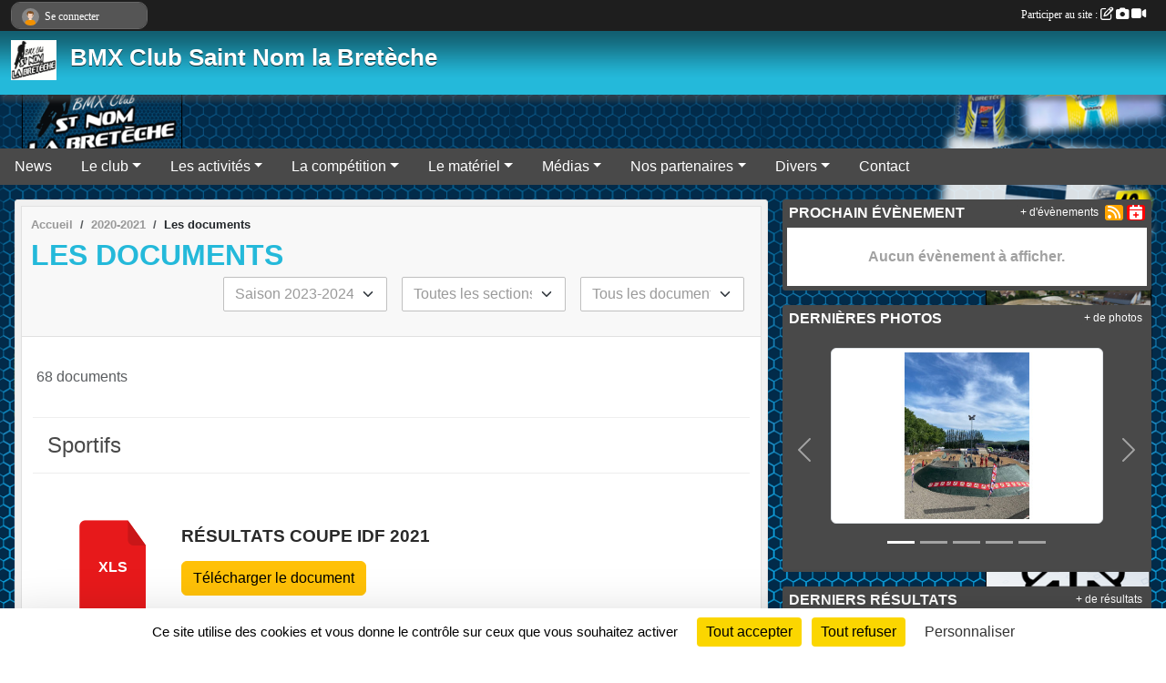

--- FILE ---
content_type: text/html; charset=UTF-8
request_url: https://www.bmxstnomlabreteche.org/saison-2020-2021/documents?page=5
body_size: 9617
content:
<!DOCTYPE html>
<html lang="fr" class="Arial uppercasable">
<head>
    <base href="https://www.bmxstnomlabreteche.org/">
    <meta charset="utf-8">
    <meta http-equiv="Content-Type" content="text/html; charset=utf-8">
    <title>Les documents - BMX Club Saint Nom la Bretèche</title>
    <meta name="description" content="Vélo
BMX
Bicross
Saint Nom la Bretèche
Club de BMX
Piste de BMX
Rider
Ride
Fédération Française de Cyclisme
Comité Ile de France
Comité départemental des Yvelines
Velo Cross
BMX Race
78
YVELINES">
    <meta name="viewport" content="width=device-width, initial-scale=1, maximum-scale=1">
    <meta name="csrf-token" content="hGs84CUBIeRbeBEJKXohfyGmDdlvCZS2nC8gwxqE">
    <meta name="apple-itunes-app" content="app-id=890452369">

    <link rel="shortcut icon" type="image/jpeg" href="/media/uploaded/sites/552/association/68e60c8bcaaa3_LOGOSTNOM2025.jpg">    
    <link rel="apple-touch-icon" sizes="152x152" href="/mu-152/552/association/68e60c8bcaaa3_LOGOSTNOM2025.jpg">
    <link rel="apple-touch-icon" sizes="180x180" href="/mu-180/552/association/68e60c8bcaaa3_LOGOSTNOM2025.jpg">
    <link rel="apple-touch-icon" sizes="167x167" href="/mu-167/552/association/68e60c8bcaaa3_LOGOSTNOM2025.jpg">
    <meta name="msapplication-TileImage" content="/mu-180/552/association/68e60c8bcaaa3_LOGOSTNOM2025.jpg">


    <link rel="manifest" href="/manifest.json">
    <meta name="apple-mobile-web-app-title" content="BMX Club Saint Nom la Bretèche">

 
    <meta property="og:image" content="https://www.bmxstnomlabreteche.org/media/uploaded/sites/552/association/68e60c8bcaaa3_LOGOSTNOM2025.jpg">
    <meta property="og:title" content="BMX Club Saint Nom la Bretèche">
    <meta property="og:description" content="Vélo
BMX
Bicross
Saint Nom la Bretèche
Club de BMX...">


    <link rel="alternate" type="application/rss+xml" title="BMX Club Saint Nom la Bretèche - Les news" href="/rss/news">
    <link rel="alternate" type="application/rss+xml" title="BMX Club Saint Nom la Bretèche - Les évènements" href="/rss/evenement">


<link type="text/css" rel="stylesheet" href="css/bootstrap.5.3.2/bootstrap.min.css">

<link type="text/css" rel="stylesheet" href="css/fontawesome-free-6.5.1-web/css/all.min.css">

<link type="text/css" rel="stylesheet" href="css/barre-noire.css">

<link type="text/css" rel="stylesheet" href="css/common.css">

<link type="text/css" rel="stylesheet" href="css/design-1.css">

<link type="text/css" rel="stylesheet" href="js/fancybox.5.0.36/fancybox.css">

<link type="text/css" rel="stylesheet" href="fonts/icons.css">

    <script src="js/bootstrap.5.3.2/bootstrap.bundle.min.js?tm=1736255796"></script>
    <script src="js/jquery-3.7.1.min.js?tm=1736255796"></script>
    <script src="js/advert.js?tm=1736255796"></script>

     <script src="/tarteaucitron/tarteaucitron.js"></script>
    <script src="/tarteaucitron/tarteaucitron-services.js"></script>
    <script>
        tarteaucitron.init({
            "privacyUrl": "", /* Privacy policy url */

            "hashtag": "#tarteaucitron", /* Open the panel with this hashtag */
            "cookieName": "tarteaucitron", /* Cookie name */

            "orientation": "bottom", //  "middle", /* Banner position (top - bottom) */

            "showAlertSmall": false, /* Show the small banner on bottom right */
            "cookieslist": false, /* Show the cookie list */

            "showIcon": false, /* Show cookie icon to manage cookies */
            "iconPosition": "BottomRight", /* BottomRight, BottomLeft, TopRight and TopLeft */

            "adblocker": false, /* Show a Warning if an adblocker is detected */

            "DenyAllCta" : true, /* Show the deny all button */
            "AcceptAllCta" : true, /* Show the accept all button when highPrivacy on */
            "highPrivacy": true, /* HIGHLY RECOMMANDED Disable auto consent */

            "handleBrowserDNTRequest": false, /* If Do Not Track == 1, disallow all */

            "removeCredit": true, /* Remove credit link */
            "moreInfoLink": true, /* Show more info link */
            "useExternalCss": false, /* If false, the tarteaucitron.css file will be loaded */

            "readmoreLink": "", /* Change the default readmore link */

            "mandatory": true, /* Show a message about mandatory cookies */
        });
        
    </script> 
</head>
<body class="colonne_widget_double bg-type-photo no-bandeau no-orientation fixed-footer users-rounded filters-select is-couleur1-lumineuse footer-with-partenaires"  style="--color1: rgb(36, 185, 218);--color2: rgb(73, 73, 73);--color1-light: rgba(36, 185, 218,0.05);--color1-declined: rgb(4,153,186);--color2-declined: rgb(105,105,105);--title-color: rgb(255, 255, 255);--color1-bkg-texte1: rgb(0,25,58);--color1-bkg-texte2: rgb(233,233,233);--background-color: rgb(255, 255, 255);--background-image-personnalisee: url(/media/uploaded/sites/552/background/66109fbc01559_FondStNOMBMX.png);--logo-size: 50px;--title-px: 60;--title-size: 2em;--slogan-size: 1.5em;--title-size-coef1: 0,41666666666667;--title-size-coef2: 10;--color1r: 36;--color1g: 185;--color1b: 218;--max-width: 1400px;--bandeau-w: 100%;--bandeau-h: auto;--bandeau-x: 0px;--bandeau-y: 0px;--bandeau-max-height: 245.614px;" >
    <div id="wrap">
    <div id="a2hs" class="bg-dark d-sm-none">
    <div class="container-fluid py-3 maxwidth">
        <div class="row">
            <div class="col-6 text-white">
                <img src="/images/common/mobile-app.png" class="img-thumbnail" style="max-width:30px">
                sportsregions
            </div>
            <div class="col-6 text-end">
                <a href="https://play.google.com/store/apps/details?id=com.initiatives.sportsregions&hl=fr_FR" class="btn btn-sm btn-success">Installer</a>
            </div>
        </div>
    </div>
</div>    <header id="header">
        <div class="fond">
            <div id="degrade"></div>
            <div class="container-fluid maxwidth">
                <div class="row">
                    <div class="col" id="logo">
                    
                            <a id="image_logo" href="https://www.bmxstnomlabreteche.org" rel="home"><img src="/media/uploaded/sites/552/association/68e60c8bcaaa3_LOGOSTNOM2025.jpg" alt="Logo"></a>
                            
                        <div>
                                <p class="longueur_3"><a href="https://www.bmxstnomlabreteche.org" rel="home">BMX Club Saint Nom la Bretèche</a></p>
      
                            <span class="slogan"></span>
                        </div>
                    </div>
                </div>
            </div>
        </div>
        
            <section class="container-fluid px-0 maxwidth">
            <div class="row g-0">
                <div class="bandeau col" id="conteneur_bandeau">
                    <a href="https://www.bmxstnomlabreteche.org"  rel="home"  >
                        <img id="image_bandeau" src="/media/uploaded/sites/552/bandeau/572451d464b57_bmx1.jpg" alt="Bandeau">
                    </a>
                </div>
            </div>
        </section>
            
            <section class="container-fluid px-0 maxwidth">
            <div class="row g-0">
                <div class="bannieres col">
                    <div id="slider_bannieres" class="carousel slide carousel-fade" data-bs-ride="carousel"><div class="carousel-inner">
                    <div class="carousel-item text-center  active "><a href="https://www.alltricks.fr/"  rel="nofollow">
                        <img class="img-fluid" src="/media/uploaded/sites/552/regie/683239420bc44_Bannirealltricks.jpg" alt="">
                    </a></div>
                    <div class="carousel-item text-center "><a href="https://fr.linkedin.com/company/3f-consulting-sourcing"  rel="nofollow">
                        <img class="img-fluid" src="/media/uploaded/sites/552/regie/65bfee72a7705_Bannire3Fconsulting.jpg" alt="">
                    </a></div>
                    <div class="carousel-item text-center "><a href="https://saint-nom-la-breteche.fr/"  rel="nofollow">
                        <img class="img-fluid" src="/media/uploaded/sites/552/regie/683238ec7e0cf_BannireMarieStNOm.jpg" alt="">
                    </a></div>
                    <div class="carousel-item text-center "><a href="https://www.amorino.com/"  rel="nofollow">
                        <img class="img-fluid" src="/media/uploaded/sites/552/regie/6832351ddb7d3_BannireAmorino.jpg" alt="">
                    </a></div>
                    <div class="carousel-item text-center "><img class="img-fluid" src="/media/uploaded/sites/552/regie/68323896e5c4d_BannireRRtracks.jpg" alt=""></div>
                    <div class="carousel-item text-center "><a href="https://www.essa-immobilier.com/"  rel="nofollow">
                        <img class="img-fluid" src="/media/uploaded/sites/552/regie/65bfedb861040_BannireEssa.jpg" alt="">
                    </a></div>
                    <div class="carousel-item text-center "><a href="https://autoecole78.fr/"  rel="nofollow">
                        <img class="img-fluid" src="/media/uploaded/sites/552/regie/68323437eaa3d_BannireP2CSLC.jpg" alt="">
                    </a></div>
                    <div class="carousel-item text-center "><a href="https://www.nsmoteurs.fr/"  rel="nofollow">
                        <img class="img-fluid" src="/media/uploaded/sites/552/regie/6832380272493_BannireNSMoteur.jpg" alt="">
                    </a></div>
                    
    </div></div>
                </div>
            </div>
        </section>
            
        <section class="container-fluid px-0 maxwidth">
            <div class="row g-0">
                <div class="col">
                    <nav id="mainmenu" class="allow2lines">
                        <ul class="nav nav-pills">
            
    <li class="nav-item" id="menu_15092">
        <a class="nav-link " href="https://www.bmxstnomlabreteche.org/actualites-du-club">News</a>
    </li>
            
    <li class="nav-item dropdown" id="menu_15102">
        <button class="nav-link dropdown-toggle " data-bs-toggle="dropdown" role="button" aria-haspopup="true" aria-expanded="false">Le club</button>
        <div class="dropdown-menu">
                            <a class="dropdown-item" href="/en-savoir-plus/lhistoire-du-club-4032" id="menu_15108">L&#039;historique du club</a>
                            <a class="dropdown-item" href="/en-savoir-plus/le-club-aujourdhui-144700" id="menu_703071">Le club aujourd&#039;hui</a>
                            <a class="dropdown-item" href="/organigramme-du-club/organigramme-2024-2025-5210" id="menu_701786">Organigramme</a>
                            <a class="dropdown-item" href="/en-savoir-plus/les-coachs-144408" id="menu_701793">Les coachs</a>
                            <a class="dropdown-item" href="/en-savoir-plus/la-piste-4029" id="menu_15103">La piste</a>
                    </div>
    </li>
            
    <li class="nav-item dropdown" id="menu_15097">
        <button class="nav-link dropdown-toggle " data-bs-toggle="dropdown" role="button" aria-haspopup="true" aria-expanded="false">Les activités</button>
        <div class="dropdown-menu">
                            <a class="dropdown-item" href="/en-savoir-plus/adherer-au-club-144914" id="menu_703956">Adhérer au club</a>
                            <a class="dropdown-item" href="/en-savoir-plus/entrainements-4031" id="menu_15107">Entraînements</a>
                            <a class="dropdown-item" href="https://www.bmxstnomlabreteche.org/evenements" id="menu_15101">Evénements</a>
                            <a class="dropdown-item" href="/en-savoir-plus/les-stages-144910" id="menu_703952">Les stages</a>
                    </div>
    </li>
            
    <li class="nav-item dropdown" id="menu_345750">
        <button class="nav-link dropdown-toggle " data-bs-toggle="dropdown" role="button" aria-haspopup="true" aria-expanded="false">La compétition</button>
        <div class="dropdown-menu">
                            <a class="dropdown-item" href="/en-savoir-plus/course-mode-demploi-71208" id="menu_346127">Course - Mode d&#039;emploi</a>
                            <a class="dropdown-item" href="/en-savoir-plus/calendrier-2025-158296" id="menu_769512">Calendrier 2025</a>
                            <a class="dropdown-item" href="/en-savoir-plus/programme-de-competition-2025-144913" id="menu_703955">Programme 2025</a>
                            <a class="dropdown-item" href="/en-savoir-plus/resultats-2025-163290" id="menu_791823">Résultats 2025</a>
                            <a class="dropdown-item" href="/en-savoir-plus/resultats-2024-152401" id="menu_737640">Résultats 2024</a>
                            <a class="dropdown-item" href="/en-savoir-plus/resultats-2023-144912" id="menu_703954">Résultats 2023</a>
                    </div>
    </li>
            
    <li class="nav-item dropdown" id="menu_208290">
        <button class="nav-link dropdown-toggle " data-bs-toggle="dropdown" role="button" aria-haspopup="true" aria-expanded="false">Le matériel</button>
        <div class="dropdown-menu">
                            <a class="dropdown-item" href="/en-savoir-plus/le-velo-bmx-race-148326" id="menu_719462">Le vélo BMX Race</a>
                            <a class="dropdown-item" href="/en-savoir-plus/les-equipements-protections-pour-le-bmx-race-86294" id="menu_419969">L&#039;équipement du Pilote</a>
                            <a class="dropdown-item" href="/en-savoir-plus/les-tailles-de-bmx-race-71130" id="menu_345746">Les tailles de BMX Race</a>
                            <a class="dropdown-item" href="/en-savoir-plus/les-developpements-148327" id="menu_719485">Les développements</a>
                            <a class="dropdown-item" href="/en-savoir-plus/pedalier-et-manivelles-160014" id="menu_777637">Pédalier et Manivelles</a>
                            <a class="dropdown-item" href="/en-savoir-plus/les-pneus-163764" id="menu_793663">Les pneus</a>
                    </div>
    </li>
            
    <li class="nav-item dropdown" id="menu_702861">
        <button class="nav-link dropdown-toggle " data-bs-toggle="dropdown" role="button" aria-haspopup="true" aria-expanded="false">Médias</button>
        <div class="dropdown-menu">
                            <a class="dropdown-item" href="/en-savoir-plus/reseaux-sociaux-144789" id="menu_703421">Réseaux sociaux</a>
                            <a class="dropdown-item" href="https://www.bmxstnomlabreteche.org/photos-du-club" id="menu_15099">Albums photos</a>
                            <a class="dropdown-item" href="https://www.bmxstnomlabreteche.org/videos-du-club" id="menu_15098">Albums videos</a>
                    </div>
    </li>
            
    <li class="nav-item dropdown" id="menu_702860">
        <button class="nav-link dropdown-toggle " data-bs-toggle="dropdown" role="button" aria-haspopup="true" aria-expanded="false">Nos partenaires</button>
        <div class="dropdown-menu">
                            <a class="dropdown-item" href="/en-savoir-plus/nos-partenaires-2025-165084" id="menu_799838">Partenaires 2025</a>
                            <a class="dropdown-item" href="/en-savoir-plus/la-mairie-de-st-nom-144704" id="menu_703075">La mairie de St Nom</a>
                            <a class="dropdown-item" href="/en-savoir-plus/3f-consulting-sourcing-150428" id="menu_728458">3F Consulting &amp; Sourcing</a>
                            <a class="dropdown-item" href="/en-savoir-plus/slc-et-p2-auto-ecole-165085" id="menu_799839">SLC et P2 Auto école</a>
                            <a class="dropdown-item" href="/en-savoir-plus/ns-moteurs-165086" id="menu_799840">NS moteurs</a>
                            <a class="dropdown-item" href="/en-savoir-plus/amorino-by-gaetano-150429" id="menu_728459">Amorino by GAETANO</a>
                            <a class="dropdown-item" href="/en-savoir-plus/essa-immobilier-144703" id="menu_703074">Essa Immobilier</a>
                            <a class="dropdown-item" href="/en-savoir-plus/rr-tracks-144701" id="menu_703072">RR tracks</a>
                            <a class="dropdown-item" href="/en-savoir-plus/alltricks-144713" id="menu_703086">Alltricks</a>
                            <a class="dropdown-item" href="/en-savoir-plus/salon-evolution-144710" id="menu_703083">Salon Evolution</a>
                            <a class="dropdown-item" href="https://www.bmxstnomlabreteche.org/partenaires" id="menu_703108">Liste des partenaires</a>
                            <a class="dropdown-item" href="/en-savoir-plus/nos-partenaires-2024-144676" id="menu_702863">Partenaires 2024</a>
                            <a class="dropdown-item" href="/en-savoir-plus/h-cap-150426" id="menu_728456">H-CAP</a>
                            <a class="dropdown-item" href="/en-savoir-plus/hasp-msi-150427" id="menu_728457">HASP M.S.I</a>
                            <a class="dropdown-item" href="/en-savoir-plus/leons-jardins-144705" id="menu_703076">Léon&#039;s jardins</a>
                            <a class="dropdown-item" href="/en-savoir-plus/de-la-villefromoy-150432" id="menu_728462">De la Villefromoy</a>
                    </div>
    </li>
            
    <li class="nav-item dropdown" id="menu_15094">
        <button class="nav-link dropdown-toggle " data-bs-toggle="dropdown" role="button" aria-haspopup="true" aria-expanded="false">Divers</button>
        <div class="dropdown-menu">
                            <a class="dropdown-item" href="https://www.bmxstnomlabreteche.org/documents" id="menu_15104">Documents</a>
                            <a class="dropdown-item" href="/en-savoir-plus/liens-utiles-4030" id="menu_15106">Liens utiles</a>
                            <a class="dropdown-item" href="https://www.bmxstnomlabreteche.org/forum" id="menu_15096">Forum</a>
                            <a class="dropdown-item" href="https://www.bmxstnomlabreteche.org/livre-d-or" id="menu_15095">Livre d or</a>
                    </div>
    </li>
            
    <li class="nav-item" id="menu_15111">
        <a class="nav-link " href="https://www.bmxstnomlabreteche.org/contactez-nous">Contact</a>
    </li>
</ul>
<form action="#" method="post">
    <select class="form-control form-select" id="navigation-select" name="navigation-select">
        <option value="">Navigation</option>
    </select>
</form>                    </nav>
                </div>
            </div>
        </section>
    </header>
        <div class="container-fluid px-0 px-sm-3 px-xxl-0 pb-5 maxwidth documents  is_list    " id="contenu">
                
<div class="row g-sm-3 with-right-aside">
    <div class="col-lg-8" id="main-column">
    <section id="main">
        <div class="inner">
            <header id="content-header">
                        <nav aria-label="breadcrumb">
        <ol class="breadcrumb" itemscope itemtype="https://schema.org/BreadcrumbList">
                            <li class="breadcrumb-item " itemprop="itemListElement" itemscope itemtype="https://schema.org/ListItem"><meta itemprop="position" content="1"><a href="https://www.bmxstnomlabreteche.org" itemprop="item"><span itemprop="name">Accueil</span></a></li>
                            <li class="breadcrumb-item  interval " itemprop="itemListElement" itemscope itemtype="https://schema.org/ListItem"><meta itemprop="position" content="2"><a href="/saison-2020-2021" itemprop="item"><span itemprop="name">2020-2021</span></a></li>
                            <li class="breadcrumb-item " itemprop="itemListElement" itemscope itemtype="https://schema.org/ListItem"><meta itemprop="position" content="3"><span itemprop="name">Les documents</span></li>
                    </ol>
    </nav>
                            <h1  class="with-filters" ><span>Les documents</span></h1>
                    <div id="barre-de-filtrage" class="mb-3 nb-filtres-3" data-nbfiltres="3">
<span><label for="saison_id" class="d-none">Documents par saison</label><select class="filtre form-select" name="filter_saison_id" id="saison_id" aria-expanded="false" aria-roledescription="Documents par saison">
                        <option value="https://www.bmxstnomlabreteche.org/saison-2023-2024/documents"   >
                                Saison 2023-2024
            </option>
                                <option value="https://www.bmxstnomlabreteche.org/saison-2024-2025/documents"   >
                                Saison 2024-2025
            </option>
                                <option value="https://www.bmxstnomlabreteche.org/saison-2025-2026/documents"   >
                                Saison 2025-2026
            </option>
            </select></span>
<span><label for="section_et_discipline_id" class="d-none">Documents par section</label><select class="filtre form-select" name="filter_section_et_discipline_id" id="section_et_discipline_id" aria-expanded="false" aria-roledescription="Documents par section">
                        <option value="https://www.bmxstnomlabreteche.org/saison-2020-2021/documents"  selected="selected"   >
                                Toutes les sections
            </option>
                                <option value="https://www.bmxstnomlabreteche.org/bmx-race-s1316/saison-2020-2021/documents"   >
                                    
                                BMX Race
            </option>
            </select></span>
<span><label for="typedocument_id" class="d-none">Documents par type</label><select class="filtre form-select" name="filter_typedocument_id" id="typedocument_id" aria-expanded="false" aria-roledescription="Documents par type">
                        <option value="https://www.bmxstnomlabreteche.org/saison-2020-2021/documents"  selected="selected"   >
                                Tous les documents
            </option>
                                <option value="https://www.bmxstnomlabreteche.org/saison-2020-2021/documents?typedocument_id=1"   >
                                Administratifs
            </option>
                                <option value="https://www.bmxstnomlabreteche.org/saison-2020-2021/documents?typedocument_id=2"   >
                                Sportifs
            </option>
                                <option value="https://www.bmxstnomlabreteche.org/saison-2020-2021/documents?typedocument_id=3"   >
                                Divers
            </option>
            </select></span>
</div>
                                            <hr class="leon">
</header>            <div class="content">
                                <div class="content  ">
                                        <div class="container-fluid px-0">
                                                <div class="row">
                            <div class="col-12">
                                <p class="text-muted my-3">68 documents</p>
                            </div>
                        </div>
                    </div>

                                            <section class="liste documents">
    <div class="container-fluid">
        <div class="row level2">
                                                
                                                                                                        <div class="col-12">
                                    <h2 class="subheader"><span>Sportifs</span></h2>                                </div>
                                                                                                                                                <article>
            <a target="_blank" title="Résultats coupe IDF 2021" href="/documents/resultats-coupe-idf-2021-422392" class="document_extension format_xls">xls</a>
        <section>
                    <h3><a target="_blank" href="/documents/resultats-coupe-idf-2021-422392">Résultats coupe IDF 2021</a></h3>
                            <a class="btn btn-warning mb-3" title="Résultats coupe IDF 2021" href="/documents/resultats-coupe-idf-2021-422392" target="_blank">Télécharger le document <span class="extension">xls</span></a>
                                </section>
</article>                                                                                                <article>
            <a target="_blank" title="Calendrier compétitions BMX 2021" href="/documents/calendrier-competitions-bmx-2021-261003" class="document_extension format_pdf">pdf</a>
        <section>
                    <h3><a target="_blank" href="/documents/calendrier-competitions-bmx-2021-261003">Calendrier compétitions BMX 2021</a></h3>
                            <a class="btn btn-warning mb-3" title="Calendrier compétitions BMX 2021" href="/documents/calendrier-competitions-bmx-2021-261003" target="_blank">Télécharger le document <span class="extension">pdf</span></a>
                                </section>
</article>                                                                                                <article>
            <a target="_blank" title="Calendrier prévisionnel 2021" href="/documents/calendrier-previsionnel-2021-258382" class="document_extension format_xlsx">xlsx</a>
        <section>
                    <h3><a target="_blank" href="/documents/calendrier-previsionnel-2021-258382">Calendrier prévisionnel 2021</a></h3>
                            <a class="btn btn-warning mb-3" title="Calendrier prévisionnel 2021" href="/documents/calendrier-previsionnel-2021-258382" target="_blank">Télécharger le document <span class="extension">xlsx</span></a>
                                </section>
</article>                                                                                                <article>
            <a target="_blank" title="Calendrier provisoire 2021" href="/documents/calendrier-provisoire-2021-259273" class="document_extension format_pdf">pdf</a>
        <section>
                    <h3><a target="_blank" href="/documents/calendrier-provisoire-2021-259273">Calendrier provisoire 2021</a></h3>
                            <a class="btn btn-warning mb-3" title="Calendrier provisoire 2021" href="/documents/calendrier-provisoire-2021-259273" target="_blank">Télécharger le document <span class="extension">pdf</span></a>
                                </section>
</article>                                                                                                <article>
            <a target="_blank" title="Resultat provisoire coupe Ile de France 2020" href="/documents/resultat-provisoire-coupe-ile-de-france-2020-241044" class="document_extension format_xls">xls</a>
        <section>
                    <h3><a target="_blank" href="/documents/resultat-provisoire-coupe-ile-de-france-2020-241044">Resultat provisoire coupe Ile de France 2020</a></h3>
                            <a class="btn btn-warning mb-3" title="Resultat provisoire coupe Ile de France 2020" href="/documents/resultat-provisoire-coupe-ile-de-france-2020-241044" target="_blank">Télécharger le document <span class="extension">xls</span></a>
                                </section>
</article>                                                                                                <article>
            <a target="_blank" title="Calendrier Compétitions Printemps 2020" href="/documents/calendrier-competitions-printemps-2020-227538" class="document_extension format_pdf">pdf</a>
        <section>
                    <h3><a target="_blank" href="/documents/calendrier-competitions-printemps-2020-227538">Calendrier Compétitions Printemps 2020</a></h3>
                            <a class="btn btn-warning mb-3" title="Calendrier Compétitions Printemps 2020" href="/documents/calendrier-competitions-printemps-2020-227538" target="_blank">Télécharger le document <span class="extension">pdf</span></a>
                                </section>
</article>                                                                                                <article>
            <a target="_blank" title="Résultat Championnat des Yvelines 2019" href="/documents/resultat-championnat-des-yvelines-2019-221889" class="document_extension format_xlsx">xlsx</a>
        <section>
                    <h3><a target="_blank" href="/documents/resultat-championnat-des-yvelines-2019-221889">Résultat Championnat des Yvelines 2019</a></h3>
                            <a class="btn btn-warning mb-3" title="Résultat Championnat des Yvelines 2019" href="/documents/resultat-championnat-des-yvelines-2019-221889" target="_blank">Télécharger le document <span class="extension">xlsx</span></a>
                                </section>
</article>                                                                                                <article>
            <a target="_blank" title="Resultat Coupe des Yvelines 2019" href="/documents/resultat-coupe-des-yvelines-2019-213265" class="document_extension format_xlsx">xlsx</a>
        <section>
                    <h3><a target="_blank" href="/documents/resultat-coupe-des-yvelines-2019-213265">Resultat Coupe des Yvelines 2019</a></h3>
                            <a class="btn btn-warning mb-3" title="Resultat Coupe des Yvelines 2019" href="/documents/resultat-coupe-des-yvelines-2019-213265" target="_blank">Télécharger le document <span class="extension">xlsx</span></a>
                                </section>
</article>                                                                                                <article>
            <a target="_blank" title="Classement Départementale 2019" href="/documents/classement-departementale-2019-208776" class="document_extension format_xlsx">xlsx</a>
        <section>
                    <h3><a target="_blank" href="/documents/classement-departementale-2019-208776">Classement Départementale 2019</a></h3>
                            <a class="btn btn-warning mb-3" title="Classement Départementale 2019" href="/documents/classement-departementale-2019-208776" target="_blank">Télécharger le document <span class="extension">xlsx</span></a>
                                </section>
</article>                                                                                                <article>
            <a target="_blank" title="Calendrier compétition automne 2019" href="/documents/calendrier-competition-automne-2019-207728" class="document_extension format_pdf">pdf</a>
        <section>
                    <h3><a target="_blank" href="/documents/calendrier-competition-automne-2019-207728">Calendrier compétition automne 2019</a></h3>
                            <a class="btn btn-warning mb-3" title="Calendrier compétition automne 2019" href="/documents/calendrier-competition-automne-2019-207728" target="_blank">Télécharger le document <span class="extension">pdf</span></a>
                                </section>
</article>                                                                                                                                                </div>
    </div>
</section>                        <ul class="pagination justify-content-center">
        
                    <li class="page-item"><a class="page-link" aria-label="Previous" href="https://www.bmxstnomlabreteche.org/saison-2020-2021/documents?page=4">«</a></li>
                 
         
            
                                                <li class="page-item"><a class="page-link" href="https://www.bmxstnomlabreteche.org/saison-2020-2021/documents?page=1">1</a></li>
                                                                <li class="page-item"><a class="page-link" href="https://www.bmxstnomlabreteche.org/saison-2020-2021/documents?page=2">2</a></li>
                                                                <li class="page-item"><a class="page-link" href="https://www.bmxstnomlabreteche.org/saison-2020-2021/documents?page=3">3</a></li>
                                                                <li class="page-item"><a class="page-link" href="https://www.bmxstnomlabreteche.org/saison-2020-2021/documents?page=4">4</a></li>
                                                                <li class="page-item active"><span class="page-link">5</span></li>
                                                                <li class="page-item"><a class="page-link" href="https://www.bmxstnomlabreteche.org/saison-2020-2021/documents?page=6">6</a></li>
                                                                <li class="page-item"><a class="page-link" href="https://www.bmxstnomlabreteche.org/saison-2020-2021/documents?page=7">7</a></li>
                                            
                    <li class="page-item"><a class="page-link" aria-label="Next" href="https://www.bmxstnomlabreteche.org/saison-2020-2021/documents?page=6">»</a></li>
            </ul>
                                        
                </div>
            </div>
        </div>
    </section>
 
    </div>
    <aside class="col-lg-4">
                                <section class="widget petit_widget widget_evenement">
    <div class="inner">
        <header>
    <h2 class="secondary-content"><span >Prochain évènement</span></h2>
</header>
        <div class="content bg-white">
                            <div class="empty">
                    <p>Aucun évènement à afficher.</p>
                </div>
                    </div>
        <div class="more_link">
            <a href="https://www.bmxstnomlabreteche.org/evenements">+ d'évènements</a>
            <a href="https://www.bmxstnomlabreteche.org/rss/evenement" class="rss"><i class="fa-solid fa-rss"></i></a>
            <a href="https://www.bmxstnomlabreteche.org/evenements.ics" class="iCal"><i class="fa-solid fa-calendar-plus"></i></a>
            
        </div>
    </div>
</section>                        <section class="widget petit_widget widget_album_photo">
        <div class="inner">
            <header>
    <h2 class="secondary-content"><span >Dernières photos</span></h2>
</header>
            <div class="content">
                <div id="carousel_petit_widget_album_photo_838" class="carousel slide" data-bs-ride="carousel">
                                            <ol class="carousel-indicators">
                                                            <li data-bs-target="#carousel_petit_widget_album_photo_838" data-bs-slide-to="0"  class="active" ></li>
                                                            <li data-bs-target="#carousel_petit_widget_album_photo_838" data-bs-slide-to="1" ></li>
                                                            <li data-bs-target="#carousel_petit_widget_album_photo_838" data-bs-slide-to="2" ></li>
                                                            <li data-bs-target="#carousel_petit_widget_album_photo_838" data-bs-slide-to="3" ></li>
                                                            <li data-bs-target="#carousel_petit_widget_album_photo_838" data-bs-slide-to="4" ></li>
                                                    </ol>
                                    
                    <div class="carousel-inner">
                                                    <div class="carousel-item  active ">
                                <div class="text-center px-5 pt-3 pb-5">
                                    <a href="/saison-2024-2025/photos-du-club/coupe-deurope-5-6-lempdes-france-2025-428873" title="Coupe d&#039;Europe #5-6 - Lempdes (France) 2025">
                                        <img class="img-thumbnail" src="/mub-448-283-ffffff/552/albumphoto/68321c8dea833_IMG0832.JPG" alt="">
                                    </a>
                                </div>
                            </div>
                                                    <div class="carousel-item ">
                                <div class="text-center px-5 pt-3 pb-5">
                                    <a href="/saison-2024-2025/photos-du-club/coupe-deurope-5-6-lempdes-france-2025-428873" title="Coupe d&#039;Europe #5-6 - Lempdes (France) 2025">
                                        <img class="img-thumbnail" src="/mub-448-283-ffffff/552/albumphoto/68321c8e37952_IMG0833.JPG" alt="">
                                    </a>
                                </div>
                            </div>
                                                    <div class="carousel-item ">
                                <div class="text-center px-5 pt-3 pb-5">
                                    <a href="/saison-2024-2025/photos-du-club/coupe-deurope-5-6-lempdes-france-2025-428873" title="Coupe d&#039;Europe #5-6 - Lempdes (France) 2025">
                                        <img class="img-thumbnail" src="/mub-448-283-ffffff/552/albumphoto/68321c8e74444_IMG0834.JPG" alt="">
                                    </a>
                                </div>
                            </div>
                                                    <div class="carousel-item ">
                                <div class="text-center px-5 pt-3 pb-5">
                                    <a href="/saison-2024-2025/photos-du-club/coupe-deurope-5-6-lempdes-france-2025-428873" title="Coupe d&#039;Europe #5-6 - Lempdes (France) 2025">
                                        <img class="img-thumbnail" src="/mub-448-283-ffffff/552/albumphoto/68321c8eb0e33_IMG0835.JPG" alt="">
                                    </a>
                                </div>
                            </div>
                                                    <div class="carousel-item ">
                                <div class="text-center px-5 pt-3 pb-5">
                                    <a href="/saison-2024-2025/photos-du-club/coupe-deurope-5-6-lempdes-france-2025-428873" title="Coupe d&#039;Europe #5-6 - Lempdes (France) 2025">
                                        <img class="img-thumbnail" src="/mub-448-283-ffffff/552/albumphoto/68321c8ed904f_IMG0836.JPG" alt="">
                                    </a>
                                </div>
                            </div>
                                            </div>

                                            <button class="carousel-control-prev" role="button" data-bs-slide="prev" data-bs-target="#carousel_petit_widget_album_photo_838">
                            <span class="carousel-control-prev-icon" aria-hidden="true"></span>
                            <span class="sr-only">Précedent</span>
                        </button>
                        <button class="carousel-control-next" role="button" data-bs-slide="next" data-bs-target="#carousel_petit_widget_album_photo_838">
                            <span class="carousel-control-next-icon" aria-hidden="true"></span>
                            <span class="sr-only">Suivant</span>
                        </button>
                                    
                </div>
                <div class="more_link">
                    <a href="https://www.bmxstnomlabreteche.org/photos-du-club">+ de photos</a>
                </div>
            </div>
        </div>
    </section>
                        <section class="widget petit_widget widget_resultat">
    <div class="inner">
        <header>
    <h2 class="secondary-content"><span >Derniers résultats</span></h2>
</header>
        <div class="content">
                            <div class="tableau_resultats ">
                     
                                                
                        <section class="container-fluid mb-1 p-0  resultat_libelle ">
                            <div class="row  exterieur ">
                                                                    <div class="resultat_date col-2 col-lg-3 col-xl-2 text-muted">
                                        <small>20/09/25</small>
                                    </div>
                                    <div class="col-10 col-lg-9 col-xl-10">
                                        <div class="container-fluid">
                                            <div class="row">
                                                                                                                                    <div class="resultat col-12"><a href="/evenements/2025/09/20/championnats-des-yvelines-a-montesson-2294192#resultats_anchor">Championnats des Yvelines à Montesson</a></div>
                                                                                                                                                                            </div>
                                        </div>
                                    </div>
                                                            </div>
                        </section>
                        
                                    </div>
                
                <div class="more_link">
                    <a href="https://www.bmxstnomlabreteche.org/resultats">+ de résultats</a>
                </div>
                
            
        </div>
    </div>
</section>                        <section class="widget petit_widget widget_partenaire">
        <div class="inner">
            <header>
    <h2 class="secondary-content"><span >Partenaires</span></h2>
</header>
            <div class="content">
            
                <div id="carousel_petit_widget_partenaire_724" class="carousel slide" data-bs-ride="carousel">
                                            <ol class="carousel-indicators">
                                                            <li data-bs-target="#carousel_petit_widget_partenaire_724" data-bs-slide-to="0"  class="active" ></li>
                                                            <li data-bs-target="#carousel_petit_widget_partenaire_724" data-bs-slide-to="1" ></li>
                                                            <li data-bs-target="#carousel_petit_widget_partenaire_724" data-bs-slide-to="2" ></li>
                                                            <li data-bs-target="#carousel_petit_widget_partenaire_724" data-bs-slide-to="3" ></li>
                                                            <li data-bs-target="#carousel_petit_widget_partenaire_724" data-bs-slide-to="4" ></li>
                                                            <li data-bs-target="#carousel_petit_widget_partenaire_724" data-bs-slide-to="5" ></li>
                                                            <li data-bs-target="#carousel_petit_widget_partenaire_724" data-bs-slide-to="6" ></li>
                                                            <li data-bs-target="#carousel_petit_widget_partenaire_724" data-bs-slide-to="7" ></li>
                                                            <li data-bs-target="#carousel_petit_widget_partenaire_724" data-bs-slide-to="8" ></li>
                                                    </ol>
                                    
                    <div class="carousel-inner">
                                                    <div class="carousel-item  active ">
                                <div class="text-center">
                                    <a href="/partenaires/salon-evolution-137117">
                                                                                    <img class="img-thumbnail" src="/mub-300-190-ffffff/552/partenaire/66027ecc31269_Logosalonevolution.jpg" alt="">
                                                                            </a>
                                    <h3 class="text-center">Salon Evolution</h3>
                                </div>
                            </div>                            
                                                    <div class="carousel-item ">
                                <div class="text-center">
                                    <a href="/partenaires/amorino-by-gaetano-135277">
                                                                                    <img class="img-thumbnail" src="/mub-300-190-ffffff/552/partenaire/65bfe9a8017a9_Amorino.jpg" alt="">
                                                                            </a>
                                    <h3 class="text-center">Amorino by GAETANO</h3>
                                </div>
                            </div>                            
                                                    <div class="carousel-item ">
                                <div class="text-center">
                                    <a href="/partenaires/3f-consulting-sourcing-135276">
                                                                                    <img class="img-thumbnail" src="/mub-300-190-ffffff/552/partenaire/665ec1a22e0bd_3Fconsulting.jpg" alt="">
                                                                            </a>
                                    <h3 class="text-center">3F Consulting &amp; Sourcing</h3>
                                </div>
                            </div>                            
                                                    <div class="carousel-item ">
                                <div class="text-center">
                                    <a href="/partenaires/p2-formation-slc-150863">
                                                                                    <img class="img-thumbnail" src="/mub-300-190-ffffff/552/partenaire/68322e044a54b_LogoP2version2.1.jpg" alt="">
                                                                            </a>
                                    <h3 class="text-center">P2 Formation - SLC</h3>
                                </div>
                            </div>                            
                                                    <div class="carousel-item ">
                                <div class="text-center">
                                    <a href="/partenaires/mairie-de-saint-nom-la-breteche-4131">
                                                                                    <img class="img-thumbnail" src="/mub-300-190-ffffff/552/partenaire/64f4867881d94_logoMairieStNom.jpg" alt="">
                                                                            </a>
                                    <h3 class="text-center">Mairie de Saint-Nom-la-Bretèche</h3>
                                </div>
                            </div>                            
                                                    <div class="carousel-item ">
                                <div class="text-center">
                                    <a href="/partenaires/essa-immobilier-130043">
                                                                                    <img class="img-thumbnail" src="/mub-300-190-ffffff/552/partenaire/64f4882204371_LogoEssa.jpg" alt="">
                                                                            </a>
                                    <h3 class="text-center">Essa Immobilier</h3>
                                </div>
                            </div>                            
                                                    <div class="carousel-item ">
                                <div class="text-center">
                                    <a href="/partenaires/ns-moteurs-150864">
                                                                                    <img class="img-thumbnail" src="/mub-300-190-ffffff/552/partenaire/683231693d1df_LogoNSMoteur.jpg" alt="">
                                                                            </a>
                                    <h3 class="text-center">NS moteurs</h3>
                                </div>
                            </div>                            
                                                    <div class="carousel-item ">
                                <div class="text-center">
                                    <a href="/partenaires/rr-tracks-130044">
                                                                                    <img class="img-thumbnail" src="/mub-300-190-ffffff/552/partenaire/64f4889942366_LogoRRTracks.jpg" alt="">
                                                                            </a>
                                    <h3 class="text-center">RR Tracks</h3>
                                </div>
                            </div>                            
                                                    <div class="carousel-item ">
                                <div class="text-center">
                                    <a href="/partenaires/alltricks-51336">
                                                                                    <img class="img-thumbnail" src="/mub-300-190-ffffff/552/partenaire/64f48accb39ee_LogoAlltricks.jpg" alt="">
                                                                            </a>
                                    <h3 class="text-center">AllTricks</h3>
                                </div>
                            </div>                            
                                            </div>
                
                                            <button class="carousel-control-prev" role="button" data-bs-slide="prev" data-bs-target="#carousel_petit_widget_partenaire_724">
                            <span class="carousel-control-prev-icon" aria-hidden="true"></span>
                            <span class="sr-only">Précedent</span>
                        </button>
                        <button class="carousel-control-next" role="button" data-bs-slide="next" data-bs-target="#carousel_petit_widget_partenaire_724">
                            <span class="carousel-control-next-icon" aria-hidden="true"></span>
                            <span class="sr-only">Suivant</span>
                        </button>
                                    
                </div>
                <div class="more_link">
                    <a href="https://www.bmxstnomlabreteche.org/partenaires"> + de partenaires </a>
                </div>
                      
            </div>
        </div>
    </section>
                        <section class="widget petit_widget widget_libre">
    <div class="inner">
        <header>
    <h2 class="secondary-content"><span >Facebook du club</span></h2>
</header>
        <div class="content">
            <p style="text-align:center;"><a href="https://www.facebook.com/people/BMX-St-Nom-La-Bret%C3%A8che/100095404297704/?ref=embed_page" target="_blank" rel="noreferrer noopener"><img alt="image%2862%29.png" src="https://admin.sportsregions.fr/media/uploaded/sites/552/kcupload/images/image%2862%29.png" style="width:300px;height:153px;" /></a></p>
        </div>
    </div>
</section>
                        <section class="widget petit_widget widget_libre">
    <div class="inner">
        <header>
    <h2 class="secondary-content"><span >Instagram du Club</span></h2>
</header>
        <div class="content">
            <p style="text-align:center;"><a href="https://www.instagram.com/bmx.saintnomlabreteche/?igshid=NzZhOTFlYzFmZQ%3D%3D" target="_blank" rel="noreferrer noopener"><img alt="image%2864%29.png" src="https://admin.sportsregions.fr/media/uploaded/sites/552/kcupload/images/image%2864%29.png" style="width:380px;height:180px;" /></a></p>
        </div>
    </div>
</section>
                        <section class="widget petit_widget widget_inscription">
    <div class="inner">
        <header>
    <h2 class="secondary-content"><span >Adhésion</span></h2>
</header>
        <div class="content bg-white">
            <h2 class="separateur"><span>Saison 2025-2026</span></h2>                            <h3>Les inscriptions en ligne sont <span>Ouvertes</span></h3>
                <p><a class="btn btn-primary" href="https://www.bmxstnomlabreteche.org/adhesion/adhesion-au-club-387">S'inscrire au club</a></p>
                    </div>
    </div>
</section>             
    </aside>
</div>
    </div>
</div><footer id="footer"  class="with-partenaires" >
    <div class="container maxwidth">
                    <div class="row partenaires">
                <div class="d-none d-sm-flex row background">
                    <div class="col">
                        <h2>Les partenaires du club</h2>
                    </div>
                </div>
                <div class="d-none d-sm-flex row background pb-2 justify-content-center">
                                        <div class="col-2 col-md-1 py-2 px-1 px-md-2 px-xl-3 part text-center ">
                        <a data-bs-toggle="tooltip" data-bs-placement="top" href="/partenaires/alltricks-51336" title="AllTricks">
                                                            <img class="img-fluid border" src="/mub-120-120-f3f3f3/552/partenaire/64f48accb39ee_LogoAlltricks.jpg" alt="AllTricks">
                                                    </a>
                    </div>
                                        <div class="col-2 col-md-1 py-2 px-1 px-md-2 px-xl-3 part text-center ">
                        <a data-bs-toggle="tooltip" data-bs-placement="top" href="/partenaires/salon-evolution-137117" title="Salon Evolution">
                                                            <img class="img-fluid border" src="/mub-120-120-f3f3f3/552/partenaire/66027ecc31269_Logosalonevolution.jpg" alt="Salon Evolution">
                                                    </a>
                    </div>
                                        <div class="col-2 col-md-1 py-2 px-1 px-md-2 px-xl-3 part text-center ">
                        <a data-bs-toggle="tooltip" data-bs-placement="top" href="/partenaires/3f-consulting-sourcing-135276" title="3F Consulting &amp; Sourcing">
                                                            <img class="img-fluid border" src="/mub-120-120-f3f3f3/552/partenaire/665ec1a22e0bd_3Fconsulting.jpg" alt="3F Consulting &amp; Sourcing">
                                                    </a>
                    </div>
                                        <div class="col-2 col-md-1 py-2 px-1 px-md-2 px-xl-3 part text-center ">
                        <a data-bs-toggle="tooltip" data-bs-placement="top" href="/partenaires/mairie-de-saint-nom-la-breteche-4131" title="Mairie de Saint-Nom-la-Bretèche">
                                                            <img class="img-fluid border" src="/mub-120-120-f3f3f3/552/partenaire/64f4867881d94_logoMairieStNom.jpg" alt="Mairie de Saint-Nom-la-Bretèche">
                                                    </a>
                    </div>
                                        <div class="col-2 col-md-1 py-2 px-1 px-md-2 px-xl-3 part text-center ">
                        <a data-bs-toggle="tooltip" data-bs-placement="top" href="/partenaires/essa-immobilier-130043" title="Essa Immobilier">
                                                            <img class="img-fluid border" src="/mub-120-120-f3f3f3/552/partenaire/64f4882204371_LogoEssa.jpg" alt="Essa Immobilier">
                                                    </a>
                    </div>
                                        <div class="col-2 col-md-1 py-2 px-1 px-md-2 px-xl-3 part text-center ">
                        <a data-bs-toggle="tooltip" data-bs-placement="top" href="/partenaires/rr-tracks-130044" title="RR Tracks">
                                                            <img class="img-fluid border" src="/mub-120-120-f3f3f3/552/partenaire/64f4889942366_LogoRRTracks.jpg" alt="RR Tracks">
                                                    </a>
                    </div>
                                        <div class="col-2 col-md-1 py-2 px-1 px-md-2 px-xl-3 part text-center ">
                        <a data-bs-toggle="tooltip" data-bs-placement="top" href="/partenaires/p2-formation-slc-150863" title="P2 Formation - SLC">
                                                            <img class="img-fluid border" src="/mub-120-120-f3f3f3/552/partenaire/68322e044a54b_LogoP2version2.1.jpg" alt="P2 Formation - SLC">
                                                    </a>
                    </div>
                                        <div class="col-2 col-md-1 py-2 px-1 px-md-2 px-xl-3 part text-center ">
                        <a data-bs-toggle="tooltip" data-bs-placement="top" href="/partenaires/amorino-by-gaetano-135277" title="Amorino by GAETANO">
                                                            <img class="img-fluid border" src="/mub-120-120-f3f3f3/552/partenaire/65bfe9a8017a9_Amorino.jpg" alt="Amorino by GAETANO">
                                                    </a>
                    </div>
                                        <div class="col-2 col-md-1 py-2 px-1 px-md-2 px-xl-3 part text-center  last ">
                        <a data-bs-toggle="tooltip" data-bs-placement="top" href="/partenaires/ns-moteurs-150864" title="NS moteurs">
                                                            <img class="img-fluid border" src="/mub-120-120-f3f3f3/552/partenaire/683231693d1df_LogoNSMoteur.jpg" alt="NS moteurs">
                                                    </a>
                    </div>
                                    </div>
            </div>
                <div class="row">
                            <div class="col-md-3 col-lg-3 col-xl-3 col-xxl-3 pt-3 pb-1 text-center">
                        <i class="fa fa-bar-chart"></i>
                        <span id="nb-visites">Chargement des </span> visites
                </div>
                <div class="col-md-4 col-lg-4 col-xl-4 col-xxl-3 pt-3 pb-1 px-0 text-center" id="footer-apps">
                            <div class="container-fluid px-0">
                    <div class="row g-0">
                                    <div class="col"><a href="https://play.google.com/store/apps/details?id=com.initiatives.sportsregions&amp;hl=fr_FR" class="m-auto" title="Télécharger l'application Android dans le Play Store"><img src="/images/common/badge-playstore-fr.svg" alt="Télécharger l'application Android dans le play Store"></a></div>
                                                    <div class="col"><a href="https://itunes.apple.com/fr/app/sportsregions/id890452369" class="m-auto" title="Télécharger l'application iPhone dans l\'App Store"><img src="/images/common/badge-appstore-fr.svg" alt="Télécharger l'application iPhone dans l'App Store"></a></div>
                                    </div>
                </div>
            </div>
            <div class="col-md-5 col-lg-5 col-xl-4 col-xxl-5 pt-3 pb-1 text-center">
                <a href="https://www.sportsregions.fr/inscription" title="Création de site internet de club de BMX" rel="friend" class="tag_acces_outil_footer_01A">Site du club créé avec Sportsregions</a><br>
                <a href="https://www.sportsregions.fr/charte-cookies" class="informations-legales">Charte cookies</a>
                                - <a href="javascript:void(0);" onclick="tarteaucitron.userInterface.openPanel();" class="informations-legales">Gestion des cookies</a>
                                <br>
                <a href="https://www.bmxstnomlabreteche.org/informations-legales" class="informations-legales">Informations légales</a> - <a href="https://www.sportsregions.fr/signaler-un-contenu-inapproprie?k=304704">Signaler un contenu inapproprié</a>
            </div>
            <div class="col-xl-1 col-xxl-1 text-center pt-3 pb-1 px-0 rss d-none d-xl-block">
                <a href="https://www.bmxstnomlabreteche.org/rss/news" data-toggle="tooltip" data-placement="top" title="Flux rss des actualités"><i class="fa fa-rss"></i></a>
                <a href="https://www.bmxstnomlabreteche.org/rss/evenement" data-toggle="tooltip" data-placement="top" title="Flux rss des évènements"><i class="fa fa-rss"></i></a>
            </div>
        </div>
    </div>
</footer>        <div id="log_bar">
    <div class="container-fluid maxwidth">
        <div class="row" id="barre_noire">
            <div class="col">
                <div id="informations_utilisateur" class="not-connected">
                    <div id="lien_user" class="hilight">
                        <a href="https://www.bmxstnomlabreteche.org/se-connecter" id="lien_user_lien">
                        <img id="avatar" class="img-fluid rounded-circle" src="/images/common/boxed-item-membre.svg" alt="avatar"><span class="label">Se connecter</span>
                        </a>
                    </div>
                    <input type="hidden" name="login_sv_email" value="">
                    <input type="hidden" name="login_sv_mode" value="">
                    <input type="hidden" name="login_sv_message" value="">
                    <div id="popup_login"><div id="popup_login_modal" class="modal fade" tabindex="-1" role="dialog" style="display:none"></div></div>
                </div>
            </div>
            <div class="col">
                <div id="participate">
                    <a href="https://www.bmxstnomlabreteche.org/se-connecter" title="Se connecter pour rédiger une news">
                        Participer au site :
                    
                        <i class="far fa-edit"></i>
        
                        <i class="fas fa-camera"></i>
        
                        <i class="fas fa-video"></i>
                    </a>
                </div>
                            </div>
        </div>
    </div>
</div>
<div id="mobile_login_bar">
    <div class="container-fluid maxwidth">
        <div class="row">
            <div class="col-7 text-right">
                Envie de participer ?
            </div>
            <div class="col-5 text-center">
                <a href="https://www.bmxstnomlabreteche.org/se-connecter" id="lien_user_lien_mobile" class="btn btn-sm btn-primary">Connexion</a>
            </div>
        </div>
    </div>
</div>        <div id="fb-root"></div>
    <div id="confirmPop" class="modal" style="display:none"></div>
    <div id="multi_modal" class="modal fade" tabindex="-1" role="dialog" style="display:none"></div>
    <script>
    var page_courante = "/saison-2020-2021/documents?page=5";
    var association_id = 552;
    var auto_open_login = 0;
    var termes_recherche = "";
    var popup_login_mode = null;
    var popup_login_identifiant = null;
    var popup_login_autoopen = 0;
    </script>
        
        <script src="js/confirm-message-pop.js"></script>
    
        <script src="js/common.js"></script>
    
        <script src="js/design-1.js"></script>
    
        <script src="js/fancybox.5.0.36/fancybox.umd.js"></script>
    
        <script src="js/formulaire.js"></script>
    
        <script src="js/reservations.js"></script>
    
        <script src="js/controle-honorabilite.js"></script>
    
        <script src="js/login.js"></script>
         <script>
        (tarteaucitron.job = tarteaucitron.job || []).push("openstreetmap_sportsregions");
    
    (tarteaucitron.job = tarteaucitron.job || []).push("facebooklikebox");

    (tarteaucitron.job = tarteaucitron.job || []).push("dailymotion");

    (tarteaucitron.job = tarteaucitron.job || []).push("vimeo");

    (tarteaucitron.job = tarteaucitron.job || []).push("facebook_video_sportsregions");

    
    
    </script> </body>
</html>

--- FILE ---
content_type: text/html; charset=UTF-8
request_url: https://www.bmxstnomlabreteche.org/mub-120-120-f3f3f3/552/partenaire/64f48accb39ee_LogoAlltricks.jpg
body_size: 3496
content:
���� JFIF  ` `  �� ;CREATOR: gd-jpeg v1.0 (using IJG JPEG v80), quality = 90
�� C 


�� C		��  x x ��           	
�� �   } !1AQa"q2���#B��R��$3br�	
%&'()*456789:CDEFGHIJSTUVWXYZcdefghijstuvwxyz���������������������������������������������������������������������������        	
�� �  w !1AQaq"2�B����	#3R�br�
$4�%�&'()*56789:CDEFGHIJSTUVWXYZcdefghijstuvwxyz��������������������������������������������������������������������������   ? �O�h��R<]� �ۯ�9_g�z?Ⱦ�~=��_����� �?�>(�H�w�n���W����B��/�~�� ���?�x�� �_�r����E� ��/�~�� ���(�H�w�n���W����C��/�~�� �'�4��)>.� ���� ����}�>��� ��� ����� �C��G���{u� �(���_r����_�� 0� ����� E'���=�� �}^��/��ؿ��/�	� ��@|P� ��������>�G�܃�����/�	� ��@|P� ��������>�G�܅��_����� �?�>(�I�w�n���W����C��/�~�� ���?�x�� �_�r����E� ��/�~�� ������ E#���=�� �}^��/�ױ��_�� 0� �� �C��G���{u� �(���_r����_�� 0� ������).� ���� ����}�>��� ��� ������>(m� ��������>�G�܇��_����� ��k���!h( �b� ��
 ( ��
 (�4(hP@j ( ���@  P@~�@  P@@��
 ( ��
 J Z C�M
 ( ��
  ��
 1@@������  {P� ( �( �  f��@  P ~� cO��կ�������wX��,�;��IT�(�)l��ڌwg��?���֩a���:4�(��Z�ɐ�*� }�^t����g��%����S���$�"�$�b��"�iW�cHPXS��23ִ���R\���|���?C������ �-i�Z@��$�K�ky��0�#���^9�׃[B�*)5�䫂�JQ���c��ǌ|�CI��Ah�$��+k��|�B�1�x�F)G	��[!�ZU�g9�3ᾯ����5�m������d�̏�@����@5�*��y�sW�<<�9�>�1�>+x���Z[��x�$My/��RĖ>ð53�G�q��N���}��iڭ��&����@|��X��FGZ�8��:SRqJ��x�$e�3�E� �i:�W���:� �� �K�;Ėz�b��P�����o0ݙ@'
0#۽MѬ�lVxY(�vp쌠�#�ǭh����e�����$��d��C�WR��_�dF�9F0�SRRWFn�jJ�o�T@P�?�O���?i-*�X���֓�LYr�O�t���y���ұ�9-%S���u=/�?�� f/��[�����]R��C9���A�m��
1�=1\P��TӌU�c��N�rl�K��v߳�4_ ����<Qgkkr����wmm��z弥Q�tG��/�EQo�}NK���?�Q�;�|>���#��A���j�%4�������!i	�~*�K5����i�ו�\p�D����n��M�Em�q���kDkx?S�y�H�{�G�u���e��㺾ԯn&2� iʤ$M2 *�N�N{z�%V�c-����)J�s�|gi�N��� ��=�ޒ��^�8��,�0��>K��"�\� V���e	j�1�T�6S�R6IYX>'|E��'���x/úA�5�;�OWԵ+33�!�x%�2p �(,D���D�_N0����|7��<}�H�I�u�-
=&� U����v$h�q1�g���ka�Q���ˆ���Յ�%{�}��G� h=g�~8���iozg�����8�X�6!va�A;�+��%ӥ��Oc�G�uj������|A�F��|B�֓�?xb���B��-���������?t��w�)*<�w��Q�¦#��Tv����>&�.��?���T����[h{�����88�%e�#��ߺ��~h�^�6��ω^ �|L���f��K(�D�F|��o�_O�Q�,�α���I�s�o�k��
w��5x�����_�fkxnu+��{�D�Q�9_F?Pk��Z��v�s����p��#?1<�}k{r�+c����}OL�?h����G�V�/ȳi�gI�~I��99�s,$#'.�{���$죱��������}S�ڭ��m�����͵�����9]��� �RA^�Lcb��uO6�6�Mu�;����]w�&��T�L�u�&�F��
���޳Ipp;�Q�RQpm�Y�y�U4M~"뿶��-}�`̺E��(��N�k[ �!A �NI��$��8����&Y�f��#����� �ᯊ����:O��~�#E��iU|���z�u5�L4*MJ]ZX�iʔ6g�xo�
�;A�,4��m\q,1\�6E�� qV ��2{�^�����C:��$���������_�^�(�|?g�	Ų�a�o566�NLU�*v��ɞqVU#8�+{� ��(��_�M�h_);��	��|��垛@�l��=�G"�1�V�=C���s����^'m+÷�������4�D�UP�<䜚�X(�����ު���m��� �/�v��\���h:�����%gE=v�b��M=[.�uVJъ���,�Iq+�+������噉�$�ק��Rs��� v����@�[�N��X`O4 A�&��4Űd����Ұi�� �}�`(�((P ( ��@  c� 9���  P@   J _ƀ
 J Z 3@  �@j   �J�
 ( ��
 ( ���� P@  P@   (  P 4( ?v��  ( ��@   (  P@ ����

--- FILE ---
content_type: text/html; charset=UTF-8
request_url: https://www.bmxstnomlabreteche.org/mub-120-120-f3f3f3/552/partenaire/66027ecc31269_Logosalonevolution.jpg
body_size: 3904
content:
���� JFIF  ` `  �� ;CREATOR: gd-jpeg v1.0 (using IJG JPEG v80), quality = 90
�� C 


�� C		��  x x ��           	
�� �   } !1AQa"q2���#B��R��$3br�	
%&'()*456789:CDEFGHIJSTUVWXYZcdefghijstuvwxyz���������������������������������������������������������������������������        	
�� �  w !1AQaq"2�B����	#3R�br�
$4�%�&'()*56789:CDEFGHIJSTUVWXYZcdefghijstuvwxyz��������������������������������������������������������������������������   ? �3��
 ( ��
 ( ��
 ( ��
 ( ��
 ( ��
 ( ��
 ( ��
 ( ��
 ( ��
 ( ��
 ( ��J�=0��0Ҁ4�Bh���>֮����L����R�Ke�z�r�u����t�ܤ��W���m�����W���������_j���ح{�]V���<�e�-$Y�Q�ђ�kjx�54���X�5��( �0�h �BS� R:Sޓ=���e-�fk8�G�!��0,?�\ؘ�tgn�i�G�x�᷉|{��w@�i�R����ID��4$��j�m�8����<&_F41Qt䷺����O]�Ko�.�jxGQ^߽@�� "�	�&UOz�9Yn��ďZ˩7����L�$�PI_==+�<M�bj*.�m�VqI0�H�U[�F�.m�v�J�8$�p�s��r>�JX{N.�������\Ԉ( ���0�J`i;u[����y����-"�n�R�Zn
 Q�1f :�@�<^)��c�&�����O;WF�5�?���v����#r?�^s��VWu#��� P�а�?��d��	��m~@���ᯁ�J/�bb���e&w��)�׃���ǆu[mChd���]ē���1Q �{1��|�<����T��~Eo��a럴��y�M�hz}��4��Y�����Ԍes�q��^��p��N&\��܅�y|����X�]��O<�k�x;pF~����*2�^�_vĔ+���R ��
 ( ���4�����7���i.��{v�J�) �e �����T�U�u6�]��j��M-s}0�� �.#�f0Mt��
I'`PrA�(��`kϧR��M�����+����/��4�Zeޫdu����h Z��d���0	#�^g�jb��N��u��v�"���'s{���v�
�)-�:���c퍴�̱���N	5xdh�4#%h�8��������Z���@�Z ( ��
`% 
`��� ������i���#�vs�:�g���К�	�Qis%�������Ʃe���;��� F��*<�@��3��dg�H<\x�+r�zN:��c7%�]����c�:���0\$���c��:rbn���ל�8b��X��ֶϯ��Y���/Y�����/mx಼-�!� ��.Fy�5�N��BV���j�c?��]�����@�c"&	텑��j��V�^�=hف�^�
 R ��@��.�5�xm�a3J�o�*�(�31 (�I�s�1����]��xv~׵&[k8E"�dY���FTWݵ؎@RMrO2�S�<�p����?��þ�����Z���K�2<N�.2'9��J9�jV�	5��~�����7v�?ٲ�%�f�D�"I�;�u%~^s��]�8WU�m�b�����࿈ᝡ+mt��X�C��[�AeX}�g>��v	�aڋ���[���5:��>�<k��x7N}SJ��j��v�>��ʐF�2rp^c�����%� ħ'���M#���oi֒_�xq�l`���L�� �b������p��{��G2	>��;{���pݦ�л�$��&��*`̀����kT��F��?���a��R�S���v^ �yJf�&��o�4�Sȡ�%.�߇� �_h:έ�F�}�Z����wo�+2�2�>`'������S7^�A�I�����M�F�e{<��� F� ��߰+vC�"�@�c��	�_���[A��	�nE��O��8��#2 �=�.VW29{�Y��f���ฅ�rE*�t`pT�� �b��"��ZO=����A<�U	T�q�3�N�nxN��յ���4��K��d����nBȄg98����a~�G��?[��A;3���~���mf��l��R����Ӣ	���%]��cݔ���`���ɱTo8�9J..��X��SR���zĚԾ�[{N�H�aTGuıHpBȹ%X���;V����F�����Ѽqo��O�/F�n�k-EVIby��R2�;QX8$�ON��W%�^���IJ��mh�љ��oh>Ӯdm#M���S���RI˨�G,�;U{�`Hگ>YZ�X�iUk�|�����&�~"&�o��<=u�K��&�%��6@��#��� ��S��z9F�(57yɶߛ"~�/�w�濢�:��i�k���E����d6Ia2M�[J�B)K�ͷ'!�w5�܎K�xW�+��;X�B���cK���`���d�^7��;n 0}��ɧq8�������jz������v��H�g� ~��4d���xw��Dk�	4��#OеI��OI��Ge(p.�lp�Il���M+�(�%���� xl�oU�u;](�h�\��u���kv�X�Ѹv#�T�py\�_?hO�Y"��Oo�3��H�<����4-�2��l�⋍@�߉�,����_����KKmWP��8%���8�<��{����_�IF����Юt�&)!�˫�p� 66�!@���8�MU�cB���xm	���)��C�Xc�8;p �u��+[��U���.chD�m��ۃ!Q����p���v�p�]�Ss'���d�	!{����a"���>Z������_����Zż6v�Q�a
�Bs;�ZFc���+�@��g~ڶ�{���]�^��G���W]�'��Pz�\�֦��#����R��� �:�m�ْ!����B��B!�Y��*��#�ר�̓&�}���J�]����α:���2��wr�6 ;�;`S����OQ���㶍�l�N��Ͷ� C����A<�'�W����i��p[������|1r|Ɛ�F�=��&j�m���pZ[Gwm���̫
FcUR�X���E>k-�H
W.1i0�Ha@  Q�	�N&��K��.�%�g2M+�w=X��:J*)E �b
 ( �a@
 �ۮ��
 ( ��
 ( ��
 ( ��
 ( ��
 ( ��
 ( ��
 ( ��
 ( ��
 ( ��
 ( ��
 ( ��?��

--- FILE ---
content_type: text/html; charset=UTF-8
request_url: https://www.bmxstnomlabreteche.org/mub-120-120-f3f3f3/552/partenaire/65bfe9a8017a9_Amorino.jpg
body_size: 3639
content:
���� JFIF  ` `  �� ;CREATOR: gd-jpeg v1.0 (using IJG JPEG v80), quality = 90
�� C 


�� C		��  x x ��           	
�� �   } !1AQa"q2���#B��R��$3br�	
%&'()*456789:CDEFGHIJSTUVWXYZcdefghijstuvwxyz���������������������������������������������������������������������������        	
�� �  w !1AQaq"2�B����	#3R�br�
$4�%�&'()*56789:CDEFGHIJSTUVWXYZcdefghijstuvwxyz��������������������������������������������������������������������������   ? �6�<���� �@��� �o� |� >�/������y�� �&���� <���4 }�_��� �ɠ�<���� �@	�y�� �&���� �'� �M '��� �o� |� >�/�������_��� �ɠ�<���� �@�y�� �&���� �7� �M m���@ . >� `����@� '>� s�@� ��ϭ ����@��@� ?
 3�@	�zP�~� �� �� �� �� �� �� �� �� P�P�@  `P�@  � `P�@  `P�@h � �4 f��� 3@h � �4 f��� \�Ο�o߃?���6��/6��(�h�_j���Hr3��wS�J ��S�O��2����I�cz�L���e!�.9�I d��x���e�_��[�J��h>"E�YK TE"�E! �*�oj ����|y��������"�;Nm'���#�M�~��y쑦�bz�R �q"�)�2�@ڀ
 ( �?x�K�F����|�=΅x,/D��Fcs ��%C�r9#<P�  �� |�� ��| ��u�s�s=����C�Yާ޵i��z0D}��=���IN��,��O)�`��?y+no��#srO'�ހ?a��?x����ϋ<W{�/�z[�7�zj�,�m5��=��*N�O���6`/��ÿ����G�x���.K�bl��,�m/+���r�fE	�� �=� �_�z׾;~̑\x��K�gÚ��$����K��8��ݻ�IB�y;2y&�5�A&����;�߆Z��|%��s���M�H����g�G4�0b��#��� <}���Ȃٵ8<5�� $���uɱ�ż�e1��#�Udm��'p��r��0_|7���g��ëx���K��SX+[43��'�ZA�w��NQ
������������A�@I�I�ei�)l�/�b��yn�c�m[�q����@~wb�:��^6���ky�k��P�/�-�CH�Aj�\C+n�e_1o?�y2��� �>x��'�|i�/
��5�m��u�H�um;FB5H����K5Gb!�v	>fo��a� q��)���6������(�m�'��g�,N�����#�c��.Wh�p��o��_�� �&?��İk:߃��Gw
X$	���b_��e�N$,� ;�� �5���.��[����,P�{M�ɷ����.0��L�Yb �GP��!N��<-�]]CP�{�3V�]M���،�qק� q����}+���1�j�1���浹C�) ��T���h�gľ��#�����������X�񆿧6���B�#����[�,]7�T`r(�� ��|~�|K�|(�j����l��|O�$����)�����m�$��'$�x��o�_� k�Ťh��^2�"	��;����� <�HJ� ��� �(�c�짧�
���� �v>%�t�K�3I����Ouu4,��2��ʈ�ln
�1�Q���]�ln���b��k��(�2\e��k���� p�@ �S�f��o�c�_���t���K�P۰�[v�ٶ�J�pm��H��Oxr�_���U�����ceh���$��KHe�_ls)��!������7���I�bwR���e����Esv�Imo

��l� ��]�@9 ��C�K=^�|g����]W����8���x\I{$h���~���QAc@~��#Q�����P�|{w?���L�ad�(�`G\p"���7�zdϾ|�| �g������z���{g�o �[�7'�>�ر��K**��噘��K�� �����{�i����4t�������i�7�E�{�u�##k��D� t=���]��ƹ�}Z]2��(�F��'�T��E���'by���@>��� .(�mJ�Kk�x���]��zx"�8Igo�Sދ�~�>K��;�6�����;�;L���#������!�8-��@� P�i����hn�G<a�p9�8 �\�����@��b����d�NTt�y��'� �KD�:A��a�#X�̛U�F"@�_,���N:q@�����"�]:�g�(�(eE�����&��xgG�T�Ҭ��YY{tp�b13�I��'����P�hߴ?�Ʒ~��Z�6Z��t��ӷ,�Y+,����` �%I�YF�B�Α��Zb�>�o-��T{i�Cd���$R�deP'w�Ws(���~�r�&k��hIh�Y���,��2�G夆"Ѳ�Q'�\A �h�hz����[O�����Ou$1������X�F���������t�ŏ�>&�m��o�{q!�m�б6<���-�`܎���ݐ4�J�( `���
 ( ��
 ( � �)�|-�֏��=.{�fx�4,�Ƞ 	��g#ؐ�{A��&�5��A�HW o�� :�\g!� ��K(,-!���8-�EQ�UD@ �����a�8�ݤ`� fc�c�I$� �b�ݴn��(hs@ �4 P@ � �  f�
 ( � �� cހ{��z ? ? ? 1�@=� ǽ ��� cހ{��z ?�J ?�J ( �������������� =( � =( � =( � =( � =( � =( � =(x��
 8�� 8��( ��( ��j ( �2>�?��� o��z~����� =?A@��� �����|� ��� �o��z~����� �O�P��� ��( �|� ��� }����
 >�?��� o��z~����� =?A@��� ������� �O�P��

--- FILE ---
content_type: text/html; charset=UTF-8
request_url: https://www.bmxstnomlabreteche.org/visites
body_size: 6
content:
283177